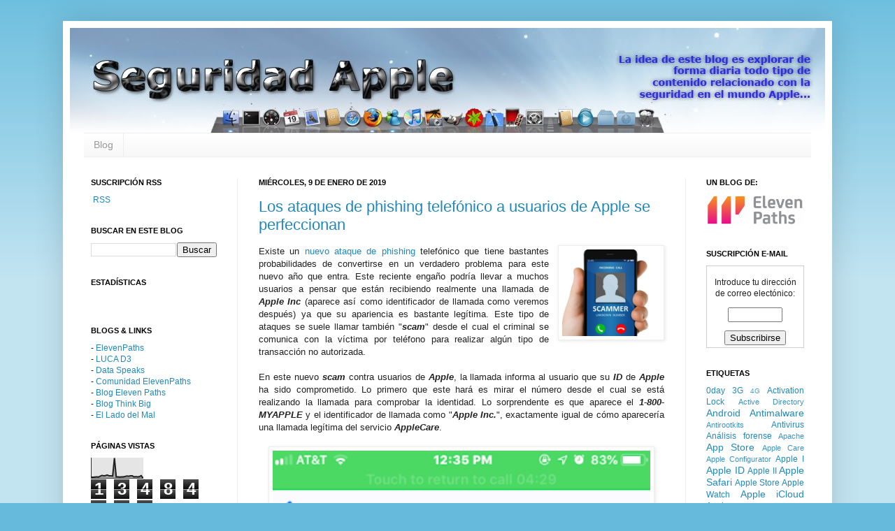

--- FILE ---
content_type: text/html; charset=UTF-8
request_url: https://www.seguridadapple.com/b/stats?style=BLACK_TRANSPARENT&timeRange=ALL_TIME&token=APq4FmAEIBQ6JafLyqRQSXQtCMBNKqprlNBA6lXtXS6Cd9oNgej9R-9n2AJrInvVOLeebF63JGI0m7c3Ci2keb1xqGEPIggaeQ
body_size: -43
content:
{"total":13484621,"sparklineOptions":{"backgroundColor":{"fillOpacity":0.1,"fill":"#000000"},"series":[{"areaOpacity":0.3,"color":"#202020"}]},"sparklineData":[[0,5],[1,5],[2,6],[3,7],[4,6],[5,10],[6,14],[7,12],[8,13],[9,16],[10,12],[11,12],[12,11],[13,100],[14,7],[15,7],[16,6],[17,7],[18,7],[19,9],[20,11],[21,10],[22,12],[23,12],[24,7],[25,8],[26,7],[27,8],[28,13],[29,1]],"nextTickMs":211764}